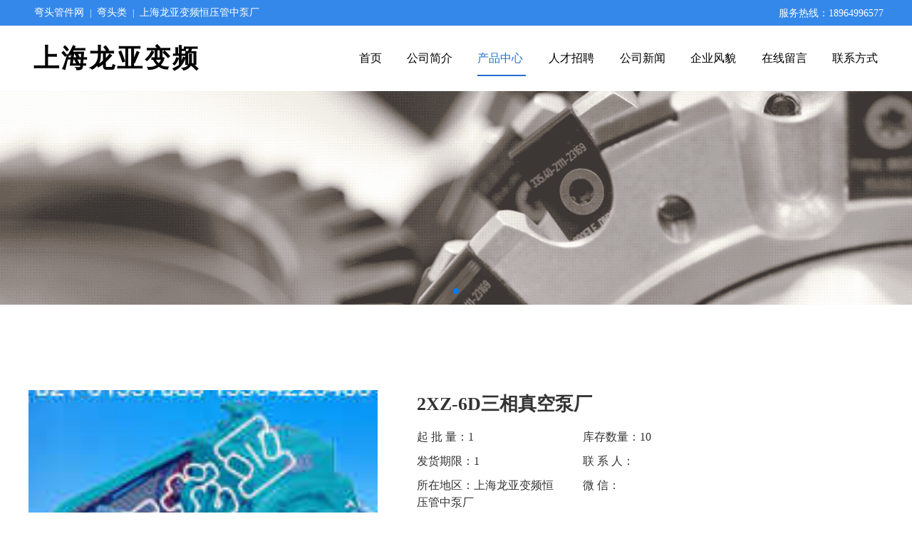

--- FILE ---
content_type: text/html; charset=utf-8
request_url: http://www.wantou.cn/?p=630&a=view&r=716&type=pro&mdid=196
body_size: 4226
content:
  <!DOCTYPE html>
<html lang="en">
<head>
    <meta charset="UTF-8">
    <meta name="viewport" content="width=device-width, initial-scale=1.0">
    <link rel="stylesheet" href="/skins/demo/css/common.css">
    <link rel="stylesheet" href="/skins/demo/css/global.css">
    <link rel="stylesheet" href="/skins/demo/css/style.css">
    <link rel="stylesheet" href="/skins/demo/css/swiper.min.css">
    <link rel="stylesheet" href="/skins/demo/font/iconfont.css">
    <script src="/skins/demo/js/jquery1.42.min.js"></script>
    <script src="/skins/demo/js/jquery.SuperSlide.2.1.3.js"></script>
    <!--<script src="/skins/demo/js/swiper.min.js"></script>-->
    <script src="/skins/demo/js/swiper-3.4.2.min.js"></script>
    <script src="/skins/demo/js/index.js"></script>
    <title>2XZ-6D三相真空泵厂_弯头管件网-昊汇文化传媒有限公司</title>
    <meta name="keywords" content="弯头管件网-昊汇文化传媒有限公司" />
    <meta name="description" content="客服电话:13333272992 监督举报电话：13333272992" />
</head>

<body>
    <div class="Y-header lanbg ">
        <div class="Y-header con">
            <div class="Y-header-left colorFF">
                <a href="/">弯头管件网</a>|<a href="/?p=567&a=qiye&type=cpgy">弯头类</a>|                <a href="/?mdid=196">上海龙亚变频恒压管中泵厂</a>
            </div>
            <div class="Y-header-right colorFF">
                服务热线：18964996577            </div>
        </div>
    </div>
    <div class="Y-con-head">
        <div class="Ylogo">
            <!--<img src="/upload/202105/20210517155213681.jpg" alt="">-->
              <span>上海龙亚变频恒压管中泵厂</span>  
        </div>
        <div class="B-head-nav" >
                            <a href="/?mdid=196" >首页</a>
                <a href="/?p=488&type=about&mdid=196" >公司简介</a>
                <a href="/?p=478&type=pro&mdid=196" class="B-active">产品中心 </a>
                <a href="/?p=3&type=join&mdid=196" >人才招聘 </a>
                <a href="/?p=445&type=news&mdid=196" >公司新闻</a>
                <a href="/?p=488&type=fengmao&mdid=196" >企业风貌 </a>
                <a href="/?p=7&type=jxs&mdid=196" >在线留言</a>
                <a href="/?p=488&type=lxwm&mdid=196" >联系方式 </a>
                    </div>
    </div>
    <div class="Y-banner">
      <div class="swiper-container" id="banner">
				<div class="swiper-wrapper">
				                 <div class="swiper-slide">
                  <img src="/upload/202105/20210517155213243.png" alt="" style="width:100%;height:300px;">
                 </div>
                 							
				</div>
		    	<div class="swiper-pagination"></div>
			</div>
      <script>
          		var swiper = new Swiper('#banner', {
				pagination: '#banner .swiper-pagination',
				paginationClickable: true,
				slidesPerView: 1,
				autoplay: 5000,
				autoplayDisableOnInteraction: false
			});
      </script>
    </div>

    
    <style>
        .cpxq-con-left-list{
            justify-content: left;
        }
        .cpxq-con-left-list img{
            margin-right: 1rem;
        }
    </style>
    <div class="Y-container">
        <div class="con">
                        <div class="cplb-con1-top">
                            </div>
                        <div class="cpxq-con">
                <div class="cpxq-con-left">
                    <div class="cpxq-con-left-img">
                        <img src="/upload/202105/20210517155414541.jpg" alt="">
                    </div>
                    <div class="cpxq-con-left-list">
                                                    <img src="/upload/202105/20210517155414541.jpg" alt="">
                                            </div>
                </div>
                <div class="cpxq-con-right">
                                        <p class="cpxq-con-right-title">2XZ-6D三相真空泵厂</p>
                    <ul class="cpxq-con-right-list">
                        <li>起 批 量：1</li>
                        <li>库存数量：10</li>
                        <li>发货期限：1</li>
                        <li>联 系 人：</li>
                        <li>所在地区：上海龙亚变频恒压管中泵厂</li>
                        <li>微 信： </li>
                    </ul>
                                        
                    
                    
                    <a href="/?p=488&type=lxwm&mdid=196" target="_blank" class="xunjia lanbg">
                        立即询价
                    </a>
                    <div class="cpxq-phone">
                        <p>18964996577</p>
                        打电话时请告知是在中国弯头管件网上看到的，谢谢!
                    </div>
                </div>
            </div>
            <p class="cplb-con2-title">商品详情</p>
            <div class="cplb-con2">
                <div class="cplb-con2-left">
                    <span style="line-height:2;font-size:14px;"></span><span style="line-height:2;font-size:14px;">供应2XZ-8B（600A）双级旋片真空泵 2XZ-6D三相真空泵厂</span><br data-filtered="filtered" style="outline:0px;padding:0px;margin:0px;list-style:none;" />
<span style="line-height:2;font-size:14px;">2XZ-8B（600A）双级旋片真空泵 2XZ-6D三相真空泵适用于抽吸空气及其它一般性气体。本型泵可单独使用，也可作为扩散泵、旋片泵、分子泵等高真空泵的前级泵。该泵在真空镀膜、真空热处理、电子、半导体、照明、食品包装、制冷等行业有着广泛的应用。 使用范围:真空(冷冻)干燥,制冷维修,真空包装 作为高真空泵的前泵,与其它设备仪器配套。 产品说明:产品适用空调、冰箱流水线 产品特点：直联、高速、体积小，重量轻抽气效率高 、极限真空高 、使用寿命长 装有气镇，抽除水蒸气能力强,延长泵油使用时间 内置自动防返油止回阀噪声低，振动小，实用性能好&nbsp; 结构简单 、 使用方便 、 易于维修使用与维护：1.泵应安装在干燥、通风、清洁、地面结实坚固的场所，周围应留有充分的余地，便于检查、维护、保养。2.按电机标牌规定接电源，单相电机出厂时，方向已调好，用户不必调换，任意两根对调即可。3.通电使用前，旋去油箱上的加油螺塞，注入清洁机械真空泵专用油至油窗中心略上,不同油牌号其性能都有区别，一般对泵&nbsp; 性能要求不高采用HFV- 1#真空泵油，如对泵性能较高或有特殊要求时，请与我厂联系、咨询。4.不同种类和牌号的真空泵油，不可混合使用。5.泵长期工作时应经常注意泵油是否充足，油箱内存油不得低于油标中心，油量不足将会影响泵的工作性能，甚至损坏零件。真空泵如何选型一、泵类型的确定 泵的类型主要由工作所需的气量、真空度或排气压力而定。 泵工作时，需要注意以下两个方面：1.尽可能要求在高效区内，也就是在临界真空度或临界排气压力的区域内运行。2. 应避免在最大真空度或最大排气压力附近运行。在此区域内运行，不仅效率极低，而且工作很不稳定， 易产生振动和噪音。对于真空度较高的真空泵而言，在此区域之内运行，往往还会发生汽蚀现象，产生这 种现象的明显标志是泵内有噪音和振动。汽蚀会导致泵体、叶轮等零件的损坏，以致泵无法工作。(真空泵浦选型报价热线：132 96Ol 7O88。O2l-335l-01l7。咨询 可 电：400 0O1 5655。Q-Q：l58-58l-2221。) 根据以上原则，当泵所需的真空度或气体压力不高时，可优先在单级泵中选取。如果真空度或排气压力较高，单级泵往往不能满足，或者，要求泵在较高真空度情况下仍有较大气量，即要求性能曲线在较高真空度时较平坦，可选用两级泵。如果真空度要求在－710mmHg以上，可选用水环－大气泵或水环－旋片真空机组作为抽真空装置。如果只作真空泵用，则选用单作用泵比较好。因为单作用泵的构造简单，容易制造和维护，且在高真空情 况下抗汽蚀性好。如果仅作较大气量的压缩机使用，则选用双作用的泵比较合适。因为双作用泵的气量大，体积小，重量轻，径向力能得到自动平衡，轴不容易产生疲劳断裂，泵的使用寿命较长。二、根据系统所需的气量选择真空泵初步选定了泵的类型之后，对于真空泵，还要根据系统所需的气量来选用泵的型号。关于2XZ-8B（600A）双级旋片真空泵 2XZ-6D三相真空泵的抽速选择及抽气时间计算可参照：真空计算公式。"</span><span style="line-height:2;font-size:14px;"></span><span style="line-height:2;font-size:14px;"></span>                </div>
                <div class="cplb-con2-right">
                    <p class="cplb-con2-right-title lanbg">相关产品推荐</p>
                    <ul class="cplb-con2-right-list">
                                                <li>
                            <a href="/?p=630&a=view&r=715&type=pro&other=1&mdid=196">
                                <img src="/upload/202105/20210517155342910.jpg" alt="2XZ-6D三相真空泵厂">
                                <p>2XZ-6D三相真空泵厂</p>
                            </a>
                        </li>
                                                <li>
                            <a href="/?p=630&a=view&r=716&type=pro&other=1&mdid=196">
                                <img src="/upload/202105/20210517155414541.jpg" alt="2XZ-6D三相真空泵厂">
                                <p>2XZ-6D三相真空泵厂</p>
                            </a>
                        </li>
                                                <li>
                            <a href="/?p=630&a=view&r=717&type=pro&other=1&mdid=196">
                                <img src="/upload/202105/20210517155444826.jpg" alt="销售G105-1B隔爆螺杆泵">
                                <p>销售G105-1B隔爆螺杆泵</p>
                            </a>
                        </li>
                                            </ul>
                </div>
            </div>
        </div>
    </div>    <div class="Y-footer">
        <span class="Y-footer-top">上海龙亚变频恒压管中泵厂</span>
        <div class="Y-footer-item">
            <span>电话：021-3351011</span>
            <span>邮箱：tubepump@163.com</span>
            <span>地址：上海龙亚变频恒压管中泵厂</span>
            <p><a href="/">技术支持：弯头管件网</a></p>
        </div>
    </div>
        <script>
    $('.B-head-nav a').hover(function(event) {
        $(this).addClass('B-active');
        $(this).siblings().removeClass('B-active');
    })
    </script>
    </body>
</html>


--- FILE ---
content_type: text/css
request_url: http://www.wantou.cn/skins/demo/css/global.css
body_size: 1699
content:
        * {
            margin: 0;
            padding: 0;
            box-sizing: border-box;
            font-family: "MicrosoftYaHei";
        }
        /* 头部css开始 */
        
        .header {
            width: 100%;
            height: 100%;
        }
        
        .header-top {
            background-color: #f0f0f0;
        }
        
        .con1200 {
            width: 1200px;
            margin: 0 auto;
            display: flex;
            justify-content: space-between;
            /* height: 36px; */
            line-height: 36px;
            font-size: 14px;
            color: #001111;
        }
        
        .header-top-right {
            display: flex;
        }
        
        .header-top-right a {
            display: block;
            margin: 0 10px;
        }
        
        .header-top-right .reign {
            background-color: red;
            color: #fff;
            width: 59px;
            height: 27px;
            text-align: center;
            line-height: 27px;
            margin-top: 5px;
        }
        
        .header_con {
            width: 1200px;
            padding: 10px 0;
            display: flex;
            align-items: center;
            margin: 0 auto;
        }
        
        .header_con_logo {
            width: 205px;
        }
        
        .header_con_logo>img {
            width: 100%;
            height: 100%;
        }
        
        .header_con_nav {
            margin-left: 120px;
        }
        
        .header_con_nav-list ul {
            display: flex;
        }
        
        .header_con_nav-list ul li a {
            font-size: 14px;
            font-weight: 400;
            color: #5D5D5D;
            margin: 0 15px;
        }
        
        .header_con_nav-list ul li a:hover {
            color: #E50216;
        }
        
        .header_con_nav-search {
            display: flex;
            width: 612px;
            height: 45px;
            border: 2px solid #064C8A;
            margin-top: 8px;
        }
        .header_con_nav-search select{
            border: 0;
            outline: none;
            text-align: center;
        }
        .header_con_nav-search input {
            width: 100%;
            padding: 0 15px;
            outline: none;
            border: 0;
        }
        
        .header_con_nav-search p {
            background-color: #064C8A;
            width: 105px;
            line-height: 45px;
            text-align: center;
            color: #fff;
            font-size: 14px;
            cursor: pointer;
        }
        
        .header-ewm {
            text-align: center;
            margin-left: 142px;
        }
        
        .header-ewm p {
            font-size: 14px;
            color: #888888;
            margin-top: 5px;
        }
        
        .header-ewm img {
            width: 64px;
        }
        
        .nav {
            background-color: #1F629D;
        }
        
        .nav-con {
            width: 1200px;
            margin: 0 auto;
            position: relative;
        }
        
        .nav-con ul {
            display: flex;
            color: #FFFFFF;
            flex-wrap: wrap;
        }
        
        .nav-con ul li a {
            font-size: 16px;
            color: #FFFFFF;
            padding: 10px 27px;
            width: 100%;
            display: inline-block;
        }
        
        .quanbu {
            width: 48px;
            height: 87px;
            color: #fff;
            font-size: 14px;
            background-color: #0074D9;
            display: flex;
            flex-direction: column;
            align-items: center;
            position: absolute;
            right: 12px;
            top: 0;
        }
        
        .line {
            width: 100%;
            height: 1px;
            background-color: #79a4cc;
            position: absolute;
            top: 191px;
            left: 0;
        }
        
        .quanbu p {
            margin-top: 10px;
        }
        
        .quanbu p:nth-child(2) {
            margin-top: 23px;
        }
        
        .nav-con ul li {
            display: flex;
            align-items: center;
            color: #79a4cc;
        }
        /* 头部css结束 */
        /* 轮播图 */
        
        .showBox {
            width: 100%;
            overflow: hidden;
        }
        
        .showBox ul {
            list-style: none;
            margin: 0;
            padding: 0;
            /* width: 30000px; */
        }
        
        .showBox ul li.active {
            width: 86%;
            /* width: 1651px; */
        }
        
        .showBox ul li {
            float: left;
            position: relative;
            height: 500px;
            width: 3.5%;
            overflow: hidden;
            cursor: pointer;
        }
        
        .showBox ul li img {
            width: 100%;
            height: 500px;
        }
        
        .showBox ul li span {
            position: absolute;
            top: 0;
            left: 0;
            background-color: #E50216;
            /*padding-top: 50px;*/
            font-size: 16px;
            /*line-height: 57px;*/
            line-height: 30px;
            text-align: center;
            width: 30px;
            color: #FFFFFF;
            height: 100%;
            -webkit-writing-mode: vertical-rl;
            writing-mode: vertical-rl;
        }
        
        .showBox ul li:last-child p {
            background-color: #E50216;
            width: 100%;
            height: 100%;
        }
        /* 底部css开始 */
        
        .footer {
            width: 100%;
            height: 100%;
            background-color: #212121;
            /* margin-top: 120px; */
        }
        
        .footer_con {
            width: 1200px;
            margin: 0 auto;
            display: flex;
            justify-content: space-between;
            align-items: center;
        }
        
        .footer_con_top ul {
            display: flex;
            flex-wrap: wrap;
        }
        
        .footer_con_top ul li {
            margin-right: 8px;
            line-height: 24px;
        }
        
        .footer_con_top ul li:hover a {
            color: #0074D9;
        }
        
        .footer-top {
            padding: 25px 0;
        }
        
        .footer_con_top ul li a {
            font-size: 12px;
            color: #A8A8A8;
        }
        
        .footer_con_top p {
            font-size: 14px;
            color: #A8A8A8;
            margin-bottom: 15px;
        }
        
        .footer_con_logo>img {
            width: 100%;
        }
        
        .footer-line {
            width: 2px;
            height: 62px;
            background: #0074D9;
        }
        
        .footer_bottom_logo img {
            width: 207px;
        }
        
        .footer-bottom {
            background-color: #262626;
            padding: 25px 0;
        }
        
        .footer_bottom_con {
            display: flex;
            justify-content: space-between;
            align-items: center;
            font-size: 12px;
            color: #A8A8A8;
            line-height: 24px;
            width: 600px;
        }
        
        .beian {
            /*height: 13px;*/
            font-size: 12px;
            font-family: Microsoft YaHei;
            font-weight: 400;
            color: #898989;
            line-height: 24px;
            text-align: center;
            margin-top: 20px;
            letter-spacing: 1px;
        }
        /* 底部css结束 */
        
        .swiper-container {
            width: 100%;
            height: 100%;
        }
        
        .swiper-slide {
            text-align: center;
            font-size: 18px;
            background: #fff;
            display: -webkit-box;
            display: -ms-flexbox;
            display: -webkit-flex;
            display: flex;
            -webkit-box-pack: center;
            -ms-flex-pack: center;
            -webkit-justify-content: center;
            justify-content: center;
            -webkit-box-align: center;
            -ms-flex-align: center;
            -webkit-align-items: center;
            align-items: center;
        }

--- FILE ---
content_type: text/css
request_url: http://www.wantou.cn/skins/demo/css/style.css
body_size: 10073
content:
.container {
    width: 100%;
    height: 100%;
    background-color: #f9f9f9;
    padding: 45px 0;
    padding-bottom: 80px;
}

.con {
    width: 1200px;
    margin: 0 auto;
}

.index-con1-left {
    display: flex;
    background: #fff;
    padding: 15px;
}

.index-con1-left .index-img {
    width: 289px;
    height: 323px;
}

.index-con1-left .index-img img {
    width: 100%;
    height: 100%;
}

.con1-left-list-top {
    display: flex;
    justify-content: space-between;
    border-bottom: 1px solid #DDDDDF;
    padding-bottom: 8px;
}
.con1-left-list{
    overflow: hidden;
    height: 276px;
}
.list-top-right-title {
    display: flex;
    align-items: center;
}

.list-top-right-title .line {
    width: 8px;
    height: 25px;
    background: #E50216;
    margin-right: 10px;
    position: static;
}

.con1-left-list-top p {
    font-size: 20px;
    font-weight: bold;
    color: #E50216;
}

.con1-left-list-top-right {
    display: flex;
}

.con1-left-list-top-right p {
    width: 64px;
    height: 28px;
    background: #E7EAED;
    border-radius: 3px;
    font-size: 14px;
    color: #666666;
    text-align: center;
    line-height: 28px;
    margin-left: 15px;
    cursor: pointer;
}
.con1-left-list ul li {
    /*margin-top: 14px;*/
    height: 49px;
    line-height: 50px;
}

.con1-left-list ul li a {
    display: flex;
    align-items: center;
    justify-content: space-between;
}

.con1-left-list ul li a p {
    font-size: 14px;
    color: #000000;
}

.con1-left-list ul li a span {
    font-size: 14px;
    color: #898989;
}

.index-con1-left-list {
    margin-left: 15px;
    width: 542px;
}

.con1-left-list ul li:hover p {
    color: #E50216;
}

.con1-left-list ul li:hover span {
    color: #E50216;
}

.index-con1-right {
    background-color: #e7eaed;
    padding: 20px;
    width: 305px;
}

.index-con1-right-p p {
    width: 116px;
    height: 37px;
    text-align: center;
    line-height: 37px;
}

.index-con1-right-p .p1 {
    border: 1px solid #E50216;
}

.index-con1-right-p .p1 a {
    font-size: 16px;
    color: #000000;
}

.index-con1-right-p .p2 {
    background: #E50216;
    margin-left: 8px;
}

.index-con1-right-p .p2 a {
    font-size: 16px;
    color: #fff;
}

.index-con1-right-p {
    display: flex;
    justify-content: center;
    margin-top: 30px;
}

.index-con1-right-title {
    text-align: center;
    font-size: 16px;
    color: #000000;
    margin-top: 15px;
}

.index-con1-right-list ul {
    display: flex;
    flex-wrap: wrap;
}

.index-con1-right-list ul li {
    width: 68px;
    margin-left: 17px;
    margin-top: 33px;
    text-align: center;
}

.index-con1-right-list ul li a {
    font-size: 14px;
    color: #000000;
}

.index-con1 {
    display: flex;
    justify-content: space-between;
    width: 100%;
}

.con {
    width: 1200px;
    margin: 0 auto;
}

.index-con2 {
    margin-top: 25px;
    background-color: #fff;
    padding: 30px 15px;
    position: relative;
    padding-bottom: 5px;
}

.index-con2-img {
    width: 170px;
    height: 100px;
    background: #E7EAED;
    text-align: center;
    line-height: 86px;
}

.index-con2-img > img {
    width: 100%;
    height: 100%;
}


/* .index-con2-list ul {
    display: flex;
    flex-wrap: wrap;
} */

.index-con2-list-item {
    margin-bottom: 25px;
    text-align: center;
    width: 220px !important;
}

.index-con2-list-item p {
    margin-top: 8px;
    font-size: 14px;
    color: #484848;
}

.index-con2-list-item a {
    display: flex;
    flex-direction: column;
    justify-content: center;
    align-items: center;
}

.index-con2-list {
    width: 1100px;
    margin: 0 auto;
    margin-top: 20px;
}

.huiyuan .index-con2-img {
    background-color: #E50216;
    color: #fff;
}

.index2-left {
    position: absolute;
    left: 22px;
    top: 47%;
    cursor: pointer;
    z-index: 9;
    outline: none;
}

.index2-right {
    position: absolute;
    right: 22px;
    top: 47%;
    cursor: pointer;
    z-index: 9;
    outline: none;
}

.index-con3 {
    margin-top: 25px;
}

.index-con3-top {
    position: relative;
}

.index3-left {
    position: absolute;
    left: 0;
    top: 0;
    cursor: pointer;
    z-index: 9;
    outline: none;
}

.index3-right {
    position: absolute;
    right: 0;
    top: 0;
    cursor: pointer;
    z-index: 9;
    outline: none;
}

.index-con3-top-list {
    display: flex;
    width: 1130px !important;
    margin: 0 auto;
}

.index-con3-top-list .swiper-slide {
    background: none;
    width: 113px !important;
}

.index-con3-top-list p {
    width: 104px;
    height: 40px;
    background: #E7EAED;
    text-align: center;
    line-height: 40px;
    /* margin-left: 5px;
    margin-right: 5px; */
    cursor: pointer;
    font-size: 16px;
    color: #000000;
    display: block;
}

.index-con3-con-item {
    display: flex;
    align-items: flex-start;
    margin-top: 25px;
    display: none;
}

.index-con3-con-left {
    width: 240px;
    background: #E7EAED;
    height: 592px;
}

.index-con3-con-left-img {
    width: 240px;
    height: 283px;
}

.index-con3-con-left-img img {
    width: 100%;
    height: 100%;
}

.index-con3-con-left-list {
    padding: 15px 0;
}

.index-con3-con-left-list ul {
    display: flex;
    flex-wrap: wrap;
}

.index-con3-con-left-list ul li {
    font-size: 14px;
    color: #333333;
    margin-left: 15px;
    width: 98px;
    margin-top: 5px;
}

.index-con3-con-left-list ul li:hover a {
    color: #E50216;
}

.index-con3-con-right {
    background-color: #fff;
    width: 100%;
    padding-top: 25px;
}

.index-con3-con-right ul {
    display: flex;
    flex-wrap: wrap;
}

.index-con3-con-right ul li {
    width: 170px;
    margin-left: 18px;
    margin-bottom: 30px;
    text-align: center;
}

.index-con3-con-right ul li img {
    width: 100%;
    height: 128px;
}

.index-con3-con-right ul li p {
    font-size: 14px;
    color: #333333;
    margin-top: 10px;
}

.index-con4 {
    background-color: #fff;
    margin-top: 25px;
    padding: 25px 15px;
    display: flex;
}

.index-con4-left {
    width: 837px;
}

.index-con4-left-title {
    background: #F9F9F9;
    display: flex;
    padding: 5px 0;
    font-size: 16px;
    color: #000000;
    justify-content: space-between;
}

.index-con4-item {
    border-bottom: 1px solid #DDDDDF;
    padding: 10px 0;
    display: flex;
    /* justify-content: space-between; */
}

.index-con4-item>a {
    display: flex;
    width: 77%;
}

.index-con4-item:last-child {
    border-bottom: none;
}

.index-con4-item-title {
    font-size: 14px;
    color: #333333;
}

.index-con4-left-title>.p1 {
    width: 322px;
    text-align: center;
}

.index-con4-left-title>.p2 {
    width: 80px;
    text-align: center;
}

.index-con4-left-title>.p3 {
    width: 85px;
    text-align: center;
    margin-right: 30px;
}

.index-con4-item-img {
    width: 115px;
    height: 74px;
}

.index-con4-item-left-right {
    margin-left: 10px;
    line-height: 28px;
}

.index-con4-item-right .index-con4-item-title {
    font-size: 14px;
    color: #333333;
}

.index-con4-item-left-right p {
    font-size: 14px;
    color: #666666;
}

.index-con4-item-right p:nth-child(3) img {
    margin-right: 3px;
}

.index-con4-item-right p {
    font-size: 14px;
    color: #666666;
    line-height: 28px;
}

.index-con4-item-left {
    display: flex;
    align-items: center;
    /* width: 420px; */
    width: 65%;
    position: relative;
}

.index-con4-item-center-vip {
    display: flex;
    align-items: center;
}

.index-con4-item-center-vip p {
    font-size: 16px;
    color: #E50113;
    margin-left: 5px;
}

.index-con4-item-center-vip-text {
    font-size: 14px;
    color: #333333;
    margin-top: 7px;
}

.index-con4-item-center {
    text-align: center;
    margin-top: 10px;
    width: 18%;
    margin-left: 8%;
}

.index-con4-item-right p {
    margin-top: 2px;
}

.index-con4-item-right p a {
    color: #000;
}

.one {
    position: absolute;
    top: 8px;
    left: 5px;
}

.index-con4-item-right {
    width: 13%;
    text-align: center;
    margin-left: 8%;
}

.index-con4-right {
    width: 325px;
}

.index-con4-right>.con1-left-list-top {
    padding-left: 20px;
}

.index-con4-right-con {
    border-left: 1px solid #DDDDDF;
}

.index-con4-right-list {
    /* height: 585px; */
    display: flex;
    flex-wrap: wrap;
}

.index-con4-right-list a {
    font-size: 14px;
    color: #6F6F6F;
    margin-left: 22px;
    margin-top: 15px;
}

.index-con4-right-list a:hover {
    color: #E50216;
}

.index-con4-right-img {
    margin-left: 15px;
    margin-top: 25px;
}


/* 产品供应页面 */

.cpgy-con1 ul {
    display: flex;
    justify-content: space-between;
}

.cpgy-con1 ul li {
    display: flex;
    width: 227px;
    text-align: center;
}

.cpgy-con1 ul li img {
    width: 227px;
    height: 143px;
}

.cpgy-con1 ul li p {
    margin-top: 10px;
    font-size: 16px;
    color: #494949;
}

.cpgy-con2 {
    margin-top: 50px;
    display: flex;
    justify-content: space-between;
    flex-wrap: wrap;
}

.cpgy-con2-item {
    width: 590px;
    /* height: 383px; */
    margin-top: 15px;
    border: 1px solid #DBDBDB;
}

.cpgy-con2-item>.con1-left-list-top {
    height: 50px;
    line-height: 50px;
    padding: 10px;
}

.cpgy-con2-item .con1-left-list-top-right p {
    background: none;
}

.cpgy-con2-con {
    display: flex;
    height: calc(100% - 50px);
    justify-content: space-between;
}

.cpgy-con2-con-left {
    /* display: flex;
        flex-wrap: wrap; */
    border-right: 1px solid #DDDDDF;
    width: 270px;
}

.cpgy-con2-con-left a {
    font-size: 14px;
    color: #383838;
    margin-top: 10px;
    vertical-align: top;
    display: inline-block;
    width: 98px;
    margin-left: 20px;
}

.cpgy-con2-con-left a:hover {
    color: #E50216;
}

.cpgy-con2-con-right {
    width: 345px;
}

.cpgy-con2-con-right ul {
    display: flex;
    flex-wrap: wrap;
    padding-bottom: 10px;
}

.cpgy-con2-con-right ul li {
    width: 126px;
    margin-left: 27px;
    margin-top: 20px;
}

.cpgy-con2-con-right ul li img {
    width: 126px;
    height: 120px;
}

.cpgy-con2-con-right ul li p {
    font-size: 14px;
    color: #383838;
    overflow: hidden;
    text-overflow: ellipsis;
    white-space: nowrap;
    margin-top: 3px;
}

.chanpingongying .index-con4-item .index-con4-item-center {
    width: 11%;
    margin-left: 6%;
}

.chanpingongying .index-con4-item .index-con4-item-right {
    margin-left: 10%;
}


/* 产品供应 搜索页面 */

.container-nav {
    width: 100%;
    background-color: #fff;
    /* height: 238px; */
    box-shadow: 0px 0px 10px 0px rgba(173, 173, 173, 0.22);
    margin-top: -45px;
    padding-top: 1px;
    padding-bottom: 50px;
}

.container-nav-list {
    margin-top: 30px;
    display: flex;
}

.container-nav-list p {
    font-size: 16px;
    color: #494949;
}

.container-nav-item {
    display: flex;
    flex-wrap: wrap;
    width: 96%;
}

.container-nav-item a {
    font-size: 14px;
    color: #6F6F6F;
    margin-left: 10px;
    padding: 5px 8px;
}

.cpgy-chaxun {
    display: block;
    border: 1px solid #E5E5E5;
    padding: 7px 15px;
}

.cpgy-chaxun-title {
    background: #fff;
    border-bottom: 1px solid #E5E5E5;
}

.cpgy-chaxun-title .line {
    width: 1px;
    height: 28px;
    background: #E5E5E5;
    position: static;
}

.pages {
    display: flex;
    justify-content: center;
    align-items: center;
    margin-top: 30px;
}

.pages a {
    border: 1px solid #D9D9D9;
    padding: 2px 5px;
    font-size: 14px;
    color: #585858;
    margin-left: 8px;
}

.pages .act {
    border: none;
    color: #FB0000;
    font-size: 14px;
}


/* 物流信息 */

.wlxx-left {
    width: 194px;
}

.wlxx-left ul li {
    width: 163px;
    margin-left: 15px;
}

.wlxx-left ul li img {
    width: 163px;
    height: 104px;
}

.wlxx-right {
    width: 394px;
    border-left: 1px solid #DCDCDC;
    padding-left: 10px;
    border-right: none;
    padding-top: 7px;
    padding-bottom: 7px;
}

.wlxx-right a {
    margin-top: 6px;
    margin-left: auto;
    width: 60px;
}

.container-search {
    display: flex;
    margin-top: 35px;
    margin-left: 50px;
}

.container-search>input {
    width: 245px;
    height: 36px;
    border: 1px solid #DCDCDC;
    padding: 0 15px;
}

.container-search>p {
    width: 68px;
    height: 36px;
    background: #E50113;
    color: #fff;
    font-size: 14px;
    text-align: center;
    line-height: 36px;
}


/* 人才招聘 */

.rczp-top {
    display: flex;
    align-items: center;
}

.rczp-line {
    width: 6px;
    height: 23px;
    background: #0074D9;
}

.rczp-title {
    font-size: 24px;
    color: #333333;
    margin-left: 8px;
}

.rczp-tetx {
    font-size: 16px;
    color: #4B4B4B;
    margin-left: 8px;
    margin-top: 5px;
}

.rczp-tab {
    margin-top: 20px;
    height: 50px;
    background: #FFFFFF;
    line-height: 50px;
}

.rczp-tab ul {
    display: flex;
}

.rczp-tab ul li {
    height: 50px;
    margin-left: 30px;
}

.rczp-tab ul li a {
    font-size: 16px;
    color: #333;
}

.rczp-tab ul li:hover {
    border-bottom: 3px solid #0074D9;
}

.rczp-tab ul li:hover a {
    color: #0074D9;
}

.rczp-list {
    margin-left: -15px;
}

.rczp-list ul {
    display: flex;
    flex-wrap: wrap;
}

.rczp-list ul li {
    background: #fff;
    padding: 15px 10px;
    margin-top: 20px;
    width: 390px;
    margin-left: 15px;
}

.rczp-list-item-top {
    display: flex;
    justify-content: space-between;
}

.rczp-list-item-top>p {
    font-size: 18px;
    color: #4B4B4B;
}

.rczp-list-item-top>span {
    font-size: 18px;
    color: #FF0000;
}

.rczp-list-item-bottom {
    border-top: 1px solid #e5e5e5;
    display: flex;
    justify-content: space-between;
    padding-top: 10px;
    margin-top: 15px;
}

.rczp-list-item-bottom .left {
    display: flex;
    align-items: center;
}

.rczp-list-item-bottom .right {
    display: flex;
    align-items: center;
}

.rczp-list-item-bottom .left>p {
    width: 44px;
    height: 44px;
    border-radius: 3px;
    font-size: 16px;
    color: #FFFFFF;
    text-align: center;
    line-height: 44px;
    /* 文字竖排排列 */
    -webkit-writing-mode: vertical-rl;
    writing-mode: vertical-rl;
}

.rczp-list-item-bottom .left>span {
    font-size: 18px;
    color: #4B4B4B;
    margin-left: 8px;
}

.rczp-list-item-bottom .right>span {
    font-size: 14px;
    color: #999999;
    margin: 0 5px;
}

.blue {
    background: #71BDFF;
}

.green {
    background: #1DB383;
}

.pink {
    background: #F2A5DD;
}

.purple {
    background: #BAADEB;
}

.yellow {
    background: #E69B5E;
}

.rczp-con2 {
    margin-top: 50px;
}

.rczp-list-item-top-left>span {
    font-size: 14px;
    color: #999999;
    line-height: 28px;
}

.rczp-list-item-top-left>p {
    font-size: 18px;
    color: #4B4B4B;
}

.rczp-con2>.rczp-list .left .left-img {
    border: 1px solid #D9D9D9;
    padding: 3px;
}

.rczp-con2>.rczp-list .left .left-img>img {
    width: 44px;
    height: 44px;
}

.rczp-con2 .rczp-list-item-bottom {
    margin-top: 10px;
}

.rczp-con {
    background: #424a61;
    padding: 30px 0;
}

.rczp-con-left {
    display: flex;
    align-items: center;
}

.rczp-con-left-l {
    width: 141px;
    height: 141px;
    border-radius: 3px;
    font-size: 32px;
    color: #FEFEFE;
    -webkit-writing-mode: vertical-rl;
    writing-mode: vertical-rl;
    text-align: center;
    line-height: 141px;
    letter-spacing: 5px;
}

.rczp-con-left-r {
    margin-left: 20px;
}

.rczp-con-left-r>p {
    font-size: 14px;
    color: #D7D7D7;
    line-height: 35px;
}

.rczp-con-left-info {
    display: flex;
    align-items: center;
    color: #fff;
    margin-bottom: 25px;
}

.rczp-con-left-info p {
    font-size: 20px;
    color: #FFFFFF;
    margin-right: 10px;
}

.rczp-con-left-info span {
    font-size: 16px;
    color: #FFFFFF;
    margin: 0 10px;
}

.rczp-con-right-info1 {
    display: flex;
    font-size: 32px;
    font-weight: bold;
    color: #FFFFFF;
    align-items: center;
}

.rczp-con-right-info1>span {
    font-size: 32px;
    font-weight: bold;
    color: #E50113;
    margin-left: 25px;
}

.rczp-con-right-info2 {
    font-size: 16px;
    color: #D7D7D7;
    margin-top: 8px;
}

.rczp-con-right-info2>span {
    margin-right: 15px;
}

.rczp-con-con {
    display: flex;
    justify-content: space-between;
    align-items: center;
}

.rczp-grinfo {
    margin-bottom: 35px;
}

.rczp-grinfo-top {
    display: flex;
    align-items: center;
}

.rczp-grinfo-top .rczp-grinfo-line {
    width: 6px;
    height: 18px;
    background: #0074D9;
}

.rczp-grinfo-top>p {
    font-size: 16px;
    color: #000000;
    margin-left: 8px;
}

.rczp-grinfo-con {
    display: flex;
    align-items: center;
    margin-top: 15px;
}

.rczp-grinfo-con p {
    font-size: 14px;
    color: #444444;
    margin-right: 30px;
    margin-left: 10px;
}

.rczp-con-left-l>img {
    width: 141px;
    height: 141px;
    border-radius: 3px;
}

.noflex {
    display: block;
}


/* 展会信息列表 */

.zhanhui-list {
    margin-left: -14px;
}

.zhanhui-list ul {
    display: flex;
    flex-wrap: wrap;
}

.zhanhui-list ul li {
    width: 228px;
    margin-bottom: 25px;
    margin-left: 14px;
}

.zhanhui-list-img {
    width: 228px;
    height: 149px;
    position: relative;
}

.zhanhui-list-img>img {
    width: 100%;
    height: 100%;
}

.zhanhui-list-img>.p1 {
    position: absolute;
    left: 0;
    bottom: 0;
    padding: 5px 8px;
    background: rgba(0, 0, 0, 0.65);
    font-size: 16px;
    color: #FFFFFF;
    width: 100%;
    overflow: hidden;
    text-overflow: ellipsis;
    white-space: nowrap;
}

.zhanhui-time {
    font-size: 14px;
    color: #767676;
    margin-top: 10px;
    overflow: hidden;
    text-overflow: ellipsis;
    white-space: nowrap;
}

.zhanhui-adress {
    font-size: 14px;
    color: #767676;
    margin-top: 3px;
    overflow: hidden;
    text-overflow: ellipsis;
    white-space: nowrap;
}


/* 展会信息列表详情 */

.zh-detaile-top-title {
    font-size: 26px;
    color: #0B0B0B;
    text-align: center;
}

.zh-detaile-top-text {
    display: flex;
    justify-content: center;
    font-size: 16px;
    color: #787878;
    margin-top: 10px;
}

.zh-detaile-top-text>p {
    margin-left: 30px;
}

.zh-detaile-top {
    padding-bottom: 15px;
    border-bottom: 1px solid #DCDCDC;
}

.zh-detaile-con-item {
    margin-top: 25px;
}

.zh-detaile-con-item p {
    font-size: 14px;
    color: #1D1D1D;
    margin-top: 20px;
}


/* 行业资讯 */

.padding0 {
    padding-top: 25px;
}

.hyzx-top {
    height: 51px;
    border: 1px solid #D9D9D9;
    line-height: 51px;
    display: flex;
    position: relative;
    background-color: #f5f5f5;
}

.hyzx-top a {
    margin: 0 30px;
    font-size: 16px;
    color: #000;
    display: block;
}

.hyzx-top a:hover {
    color: #E50113;
    border-bottom: 2px solid #FB0000;
}


/* .hyzx-top a:hover ::after {
    color: #E69B5E;
}

.hyzx-top a::after {
    content: " ";
    height: 4px;
    width: 17px;
    background-color: #E50113;
    position: absolute;
    bottom: 5px;
    left: 40px;
    border-radius: 10px;
} */

.hyzx-info {
    display: flex;
    margin-top: 15px;
    background-color: #fff;
}

.hyzx-info-left {
    width: 385px;
    position: relative;
}

.hyzx-info-left>img {
    width: 100%;
    height: 370px;
}

.hyzx-info-left>p {
    background-color: #fff;
    font-size: 18px;
    font-weight: bold;
    color: #E50113;
    position: absolute;
    top: 0;
    left: 10px;
    width: 58px;
    padding: 8px 5px;
    text-align: center;
}

.hyzx-info-right-top {
    border-bottom: 1px solid #D2D2D2;
    padding-bottom: 10px;
}

.hyzx-info-right-top-title {
    font-size: 24px;
    font-weight: bold;
    color: #141414;
}

.hyzx-info-right-top-text {
    font-size: 14px;
    color: #5A5A5A;
    display: -webkit-box;
    -webkit-box-orient: vertical;
    -webkit-line-clamp: 2;
    overflow: hidden;
    margin-top: 10px;
}

.hyzx-info-right {
    padding: 20px;
    cursor: pointer;
}

.hyzx-info-right-list {
    padding-top: 10px;
}

.hyzx-info-right-list ul li {
    margin-top: 10px;
}

.hyzx-info-right-list ul li a {
    display: flex;
    justify-content: space-between;
    align-items: center;
    padding: 0 5px;
}

.hyzx-info-right-list ul li a p {
    font-size: 15px;
    color: #121212;
}

.hyzx-info-right-list ul li a span {
    font-size: 15px;
    color: #9B9A9A;
}

.hyzx-info-right-list ul li:hover p {
    color: #FB0000;
}

.hyzx-info-right-list ul li:hover span {
    color: #FB0000;
}

.hyzx-list {
    display: flex;
    justify-content: space-between;
    flex-wrap: wrap;
}

.hyzx-list-item {
    width: 593px;
    border: 1px solid #E5E5E5;
    background-color: #fff;
    margin-top: 18px;
}

.hyzx-list-item-top {
    display: flex;
    justify-content: space-between;
    align-items: center;
    padding: 8px;
    border-bottom: 1px solid #e5e5e5;
}

.hyzx-line {
    width: 5px;
    height: 19px;
    background: #E50113;
}

.hyzx-list-item-top span {
    font-size: 18px;
    font-weight: bold;
    color: #E50113;
    margin-left: 10px;
}

.hyzx-list-item-top a {
    font-size: 14px;
    color: #1C1C1C;
}

.hyzx-line-left {
    display: flex;
    align-items: center;
}

.hyzx-list-item-box {
    padding: 15px;
    padding-top: 10px;
    padding-bottom: 20px;
}

.hyzx-list-item-box li a {
    display: flex;
    justify-content: space-between;
    line-height: 35px;
}

.hyzx-list-item-box li a p {
    font-size: 15px;
    color: #121212;
    width: 70%;
    overflow: hidden;
    text-overflow: ellipsis;
    white-space: nowrap;
}

.hyzx-list-item-box li a span {
    font-size: 15px;
    color: #747474;
}

.hyzx-list-item-box li:hover p {
    color: #FB0000;
}

.hyzx-list-item-box li:hover span {
    color: #FB0000;
}

.hangye-zixunBox {
    display: flex;
    margin-top: 25px;
}

.zixunBox-right-top {
    display: flex;
    justify-content: space-between;
}

.zixunBox-right-top>p {
    font-size: 20px;
    font-weight: bold;
    color: #333333;
    width: 70%;
    overflow: hidden;
    text-overflow: ellipsis;
    white-space: nowrap;
}

.zixunBox-right-top>span {
    font-size: 14px;
    color: #666666;
}

.zixunBox-right-text {
    font-size: 14px;
    color: #666666;
    margin-top: 8px;
    display: -webkit-box;
    -webkit-box-orient: vertical;
    -webkit-line-clamp: 2;
    overflow: hidden;
}

.zixunBox-righ-item {
    margin-top: 15px;
    border-bottom: 1px solid #D9D9D9;
    padding-bottom: 15px;
}

.zixunBox-left-item {
    margin-bottom: 20px;
}

.zixunBox-left-item>img {
    width: 328px;
    height: 212px;
}

.hangye-zixunBox-left {
    margin-left: 25px;
    width: 328px;
}

.zixunBox-left-itemBox {
    border: 1px solid #CECECE;
    margin-top: 15px;
}

.zixunBox-left-itemBox-top {
    display: flex;
    justify-content: space-between;
    padding: 8px;
    border-bottom: 1px solid #CECECE;
    background-color: #f5f5f5;
}

.zixunBox-left-itemBox-top>p {
    font-size: 16px;
    color: #272727;
}

.zixunBox-left-itemBox-top>span {
    font-size: 14px;
    color: #272727;
}

.zixunBox-left-itemBox ul li {
    margin-top: 10px;
    overflow: hidden;
    text-overflow: ellipsis;
    white-space: nowrap;
}

.zixunBox-left-itemBox ul li a {
    font-size: 14px;
    color: #272727;
}

.zixunBox-left-itemBox ul {
    padding: 0 15px;
    padding-bottom: 15px;
}

.zixunBox-left-itemBox ul li:hover a {
    color: #FB0000;
}


/* 行业资讯  详情 */

.zixunDetail-top-text {
    display: flex;
    margin-top: 10px;
}

.zixunDetail-top-text span {
    margin-right: 25px;
    font-size: 14px;
    color: #999999;
}

.hangye-zixunDetail-top>.title {
    font-size: 26px;
    font-weight: bold;
    color: #333333;
}

.hangye-zixunDetail-con {
    margin-top: 20px;
}

.hangye-zixunDetail-con>img {
    width: 834px;
    height: 223px;
}

.hangye-zixunDetail-con>p {
    margin-top: 20px;
    margin-bottom: 10px;
    font-size: 14px;
    color: #333333;
    line-height: 26px;
}

.hangye-zixunDetail-pages {
    display: flex;
    justify-content: space-between;
    border-top: 1px solid #CECECE;
    padding-top: 15px;
    margin-top: 30px;
}

.hangye-zixunDetail-pages>a {
    font-size: 14px;
    color: #333333;
}

.hangye-zixunDetail-pages a:hover {
    color: #FB0000;
}


/* 企业查询 */

.qiye {
    margin-bottom: 15px;
    border: none;
}

.qiye-con2 {
    margin-top: 50px;
}

.qiye-list {
    background-color: #fff;
    border: 1px solid #DCDCDC;
    padding: 10px 0;
    margin-top: auto;
}

.active {
    background: #E50216 !important;
    color: #fff !important;
}

.active p {
    color: #fff !important;
    background: #E50216 !important;
}

.blueActive a {
    background: #0074D9 !important;
    color: #fff !important;
}
.blueActive1 a {
    background: #0074D9 !important;
    color: #fff !important;
}

.blueBorder {
    color: #0074D9 !important;
    border-bottom: 3px solid #0074D9;
}

.blueBorder a {
    color: #0074D9 !important;
}

.redBorder {
    color: #E50113 !important;
    border-bottom: 2px solid #FB0000;
}


/* 黄 */

.bgef {
    background-color: #efefef;
}

.Y-header {
    display: flex;
    align-items: center;
    justify-content: space-between;
}

.Y-header-left {
    display: flex;
    align-items: center;
}

.Y-header-left a {
    margin: 0 8px;
    font-size: 14px;
    color: #434343;
    line-height: 36px;
}

.Y-header-right {
    font-size: 14px;
    color: #434343;
}

.Y-footer {
    height: 181px;
    background: #000000;
    text-align: center;
    display: flex;
    justify-content: center;
    align-items: center;
    flex-direction: column;
}

.Y-footer-top {
    font-size: 18px;
    color: #E3E3E3;
}

.Y-footer-item {
    margin-top: 30px;
}

.Y-footer-item>span {
    font-size: 14px;
    color: #999999;
    line-height: 30px;
    margin-left: 20px;
}

.Y-footer-item>p {
    font-size: 14px;
    color: #999999;
    line-height: 30px;
}

.Y-con-head {
    display: flex;
    width: 1200px;
    margin: 0 auto;
    height: 92px;
    line-height: 92px;
}

.Ylogo {
    width: 237px;
    /* height: 41px; */
    font-size: 36px;
    font-family: "Source Han Serif CN";
    font-weight: bold;
    color: #000000;
    margin-left: 7px;
    letter-spacing: 3px;
}

.Ylogo>img {
    width: 237px;
    height: 41px;
}

.Y-head-nav {
    display: flex;
    margin-left: 172px;
}

.Y-head-nav a {
    font-size: 16px;
    color: #000;
    display: block;
    height: 92px;
    margin-left: 6px;
    width: 92px;
    text-align: center;
}

.Y-active {
    background-color: #FFAE06 !important;
    color: #fff !important;
    border-bottom: 2px solid #B37900;
}

.Y-banner>img {
    width: 100%;
    height: 100%;
}

.Y-container {
    padding: 90px 0;
}

.Y-con1-top {
    display: flex;
    align-items: flex-end;
    justify-content: space-between;
    margin-bottom: 40px;
}

.Y-con1-top-left-top {
    display: flex;
}

.Y-con1-top-left-top>p {
    font-size: 32px;
    color: #000000;
}

.Y-con1-top-left-top>span {
    font-size: 32px;
    font-weight: bold;
    margin-left: 10px;
}

.Y-con1-top-left-text {
    font-size: 16px;
    color: #000000;
    margin-top: 8px;
}

.Y-con1-top-right {
    display: flex;
    align-items: center;
    width: 591px;
}

.Y-con1-top-right>a {
    width: 114px;
    height: 36px;
    border-radius: 3px;
    font-size: 16px;
    color: #FFFFFF;
    text-align: center;
    display: block;
    line-height: 36px;
    margin-left: 15px;
}

.Y-con1-list {
    margin-left: -50px;
}

.Y-con1-list ul {
    display: flex;
    flex-wrap: wrap;
}

.Y-con1-list ul li {
    margin-top: 40px;
    margin-left: 50px;
    width: 365px;
    background: #FFFFFF;
    box-shadow: 0px 0px 5px 0px rgba(121, 121, 121, 0.15);
}

.yellew-img {
    width: 365px;
    height: 283px;
    position: relative;
}

.yellew-img>img {
    width: 100%;
    height: 100%;
}

.Y-con1-list-con-top>p {
    font-size: 18px;
    color: #333333;
}

.Y-con1-list-con-top {
    display: flex;
    align-items: center;
    justify-content: space-between;
}

.y-search2 {
    border-bottom: 1px solid;
    margin-top: 5px;
    width: 30px;
    text-align: center;
}

.font-search {
    color: #000;
    font-size: 22px !important;
}

.Y-con1-list-con {
    padding: 15px;
    margin-top: 15px;
}

.Y-con1-list-con-text {
    font-size: 14px;
    color: #333;
    overflow: hidden;
    text-overflow: ellipsis;
    white-space: nowrap;
    margin-top: 15px;
}

.Y-con2 {
    background: url('../img/yellow-bg.png');
    width: 100%;
    height: 592px;
    background-size: 100% 100%;
    margin-top: 75px;
    padding-top: 50px;
}

.Y-con2-con {
    display: flex;
    justify-content: space-between;
    align-items: center;
}

.Y-con2-con-left {
    display: flex;
}

.Y-con2-con-left-l {
    width: 230px;
    height: 487px;
    background-color: rgba(255, 174, 6, 0.9);
    display: flex;
    flex-direction: column;
    align-items: center;
}

.Y-con2-con-left-l .p1 {
    font-size: 20px;
    color: #fff;
    margin-top: 160px;
}

.Y-con2-con-left-l .p2 {
    font-size: 40px;
    color: #fff;
    font-weight: bold;
}

.Y-con2-con-left-r {
    background-color: #fff;
    padding: 35px 20px;
    width: 619px;
}

.Y-con2-con-left-r>p {
    font-size: 30px;
    color: #000000;
}

.Y-con2-con-left-r-text {
    font-size: 14px;
    color: #000000;
    margin: 25px 0;
}

.Y-con2-con-left-r .chakan {
    width: 120px;
    height: 36px;
    border-radius: 3px;
    font-size: 16px;
    color: #FFFFFF;
    line-height: 36px;
    text-align: center;
    display: block;
    margin-top: 60px;
}

.Y-con2-con-right {
    width: 322px;
    background-color: #fff;
    padding: 25px;
}

.Y-con2-con-right-img {
    width: 263px;
    height: 170px;
    margin: 0 auto;
}

.Y-con2-con-right-img>img {
    width: 100%;
    height: 100%;
}

.Y-con2-con-right-text {
    display: flex;
    align-items: center;
    font-size: 16px;
    color: #333333;
    margin-top: 15px;
    border-bottom: 2px solid #EFEFEF;
    padding-bottom: 10px;
}

.Y-con2-con-right-text>p {
    margin: 0 15px;
}

.Y-con2-con-right-list>p {
    margin-top: 10px;
    font-size: 14px;
    color: #333333;
    margin-left: 10px;
}

.lxkf {
    width: 120px;
    height: 36px;
    border-radius: 3px;
    font-size: 16px;
    color: #FFFFFF;
    line-height: 36px;
    text-align: center;
    display: block;
    margin: 0 auto;
    margin-top: 25px;
}

.Y-con3 {
    margin-top: 60px;
}

.Y-con3-top-right {
    width: 83px;
}

.Y-con3-list {
    display: flex;
    flex-wrap: wrap;
    justify-content: space-between;
}

.Y-con3-list-item {
    width: 560px;
    border-top: 2px solid #DBDBDB;
    /* border-bottom: 2px solid #DBDBDB; */
    padding: 25px 20px;
    height: 150px;
}


/* .Y-con3-list-item:nth-child(1) {
        border-top: 2px solid #DBDBDB;
    }
    
    .Y-con3-list-item:nth-child(2) {
        border-top: 2px solid #DBDBDB;
    }
     */

.Y-con3-list-item-top {
    display: flex;
    justify-content: space-between;
    align-items: center;
}

.Y-con3-list-item-top-l i {
    width: 7px;
    height: 7px;
    background: #7D7D7D;
    border-radius: 50%;
}

.Y-con3-list-item-top-l span {
    font-size: 16px;
    color: #333;
    margin-left: 8px;
}

.Y-con3-list-item-top-l {
    display: flex;
    align-items: center;
    width: 70%;
    overflow: hidden;
    text-overflow: ellipsis;
    white-space: nowrap;
}

.Y-con3-list-item-top-r {
    font-size: 20px;
    color: #A4A2A2;
}

.Y-con3-list-item-bottom {
    display: flex;
    justify-content: space-between;
    align-items: center;
    margin-top: 25px;
}

.Y-con3-list-item-bottom>p {
    font-size: 14px;
    color: #A4A2A2;
    width: 75%;
    margin-left: 10px;
    display: -webkit-box;
    -webkit-box-orient: vertical;
    -webkit-line-clamp: 2;
    overflow: hidden;
}

.Y-con3-list-item-bottom>img {
    width: 31px;
    height: 17px;
}

.Y-con3-list-item:hover {
    box-shadow: 0px 0px 6px 0px rgba(121, 121, 121, 0.6);
    border: none;
}

.Y-con3-list-item:hover span {
    color: #FFAE06;
}

.Y-con1-list ul li:hover .Y-con1-list-con {
    background-color: #FFAE06;
}

.Y-con1-list ul li:hover .Y-con1-list-con-top p {
    color: #fff;
}

.Y-con1-list ul li:hover .Y-con1-list-con-text {
    color: #fff;
}

.Y-con1-list ul li:hover .y-search2 {
    border: none;
}

.Y-con1-list ul li:hover .Y-con1-list-con-top {
    border-bottom: 1px solid #fff;
}

.Y-con1-list ul li:hover .font-search {
    color: #fff;
}

.show {
    display: flex;
}


/* 黄 公司简介 */

.Y-gsjj-con {
    margin-top: 50px;
}

.Y-gsjj-con .p2 {
    margin: 35px 0;
}

.Y-gsjj-con p {
    font-size: 14px;
    color: #000000;
    line-height: 30px;
}

.Y-gsjj-list {
    margin-left: -15px;
}

.Y-gsjj-list ul {
    display: flex;
    flex-wrap: wrap;
    margin-top: 30px;
}

.Y-gsjj-list ul li {
    width: 388px;
    height: 257px;
    margin-top: 20PX;
    margin-left: 15px;
}

.Y-gsjj-list ul li img {
    width: 100%;
    height: 100%;
}


/* 产品分类 */

.cplb-con1-top {
    display: flex;
}

.cplb-con1-top a {
    display: flex;
    margin-right: 15px;
    font-size: 16px;
    color: #333333;
    padding: 0 15px;
    height: 40px;
    align-items: center;
    align-items: center;
}

.cplb-con1-top .yellow {
    background: #FFAE06;
    border-radius: 3px;
    color: #fff;
}

.Y-pages {
    display: flex;
    align-items: center;
    justify-content: center;
    margin-top: 50px;
}

.jt {
    font-size: 22px !important;
    color: #7d7d7d;
    width: 29px;
    height: 28px;
    line-height: 29px;
    text-align: center;
    border: 1px solid #C8C8C8;
    cursor: pointer;
}

.jt:hover {
    color: #fff;
    background: #C8C8C8;
    border: none;
}

.Y-pages-num {
    display: flex;
    justify-content: space-between;
}
.Y-pages-num ul{
    display: flex;
}
.Y-pages-num a {
    /*width: 28px;*/
    height: 28px;
    border: 1px solid #C8C8C8;
    border-radius: 3px;
    font-size: 13px;
    color: #595959;
    margin-left: 5px;
    margin-right: 5px;
    line-height: 28px;
    text-align: center;
    padding: 4px 10px;
}

.Y-pages-num .hoverYellow {
    color: #FFFFFF;
    background: #FFAE06;
    border: none;
}

.Y-pages-num .hoverRed {
    color: #FFFFFF;
    background: #C70000;
    border: none;
}

.Y-pages-num .hoverBule {
    color: #FFFFFF;
    background: #3488EA;
    border: none;
}


/* 产品详情 */

.cpxq-con {
    display: flex;
    margin-top: 30px;
}

.cpxq-con-left {
    width: 490px;
}

.cpxq-con-left-img>img {
    width: 100%;
    height: 335px;
    cursor: pointer;
}

.cpxq-con-left-list {
    display: flex;
    justify-content: space-between;
    margin-top: 15px;
}

.cpxq-con-left-list img {
    width: 154px;
    height: 109px;
    cursor: pointer;
}

.cpxq-con-right-title {
    font-size: 26px;
    font-weight: bold;
    color: #333333;
}

.cpxq-con-right-list {
    display: flex;
    flex-wrap: wrap;
    width: 433px;
    justify-content: space-between;
    margin-top: 5px;
}

.cpxq-con-right-list li {
    font-size: 16px;
    color: #333333;
    margin-top: 10px;
    /*width: 177px;*/
    width: 200px;
}

.cpxq-con-right {
    margin-left: 55px;
}

.xunjia {
    display: flex;
    justify-content: center;
    align-items: center;
    width: 147px;
    height: 43px;
    border-radius: 3px;
    font-size: 18px;
    color: #FFFEFE;
    margin-top: 50px;
}

.cpxq-phone {
    font-size: 14px;
    margin-top: 10px;
    color: #4E4E4E;
    margin-top: 30px;
}

.cpxq-phone p {
    font-size: 30px;
    font-weight: bold;
    color: #FF0101;
}

.cplb-con2 {
    display: flex;
}

.cplb-con2-left {
    width: 900px;
}

.cplb-con2-left img {
    width: 100%;
}

.cplb-con2-right {
    margin-left: 57px;
    width: 278px;
}

.cplb-con2-right-title {
    width: 278px;
    height: 62px;
    font-size: 18px;
    color: #FFFFFF;
    text-align: center;
    line-height: 62px;
}

.cplb-con2-right-list {
    text-align: center;
}

.cplb-con2-right-list img {
    width: 100%;
    height: 208px;
}

.cplb-con2-right-list p {
    font-size: 16px;
    color: #333333;
    margin: 15px 0;
}

.cplb-con2-title {
    font-size: 18px;
    color: #171717;
    margin-top: 30px;
    margin-bottom: 15px;
}

.Yrczp-con {
    background-color: #f9f9f9;
    padding-top: 60px;
}

.rczp-grinfo-top .bgyellow {
    background-color: #FFAE06;
}

.rczp-grinfo-con span {
    font-size: 14px;
    color: #444444;
    margin-right: 30px;
    margin-left: 10px;
}

.block {
    display: block;
    line-height: 2;
}

.Yrczp-con-title {
    display: flex;
    justify-content: space-between;
    border-bottom: 2px solid #CCCCCC;
    padding-bottom: 15px;
    margin-bottom: 30px;
    padding-left: 5px;
    padding-right: 5px;
}

.Yrczp-con-title-left {
    display: flex;
    /* align-items: flex-end; */
}

.Yrczp-con-title-left .p1 {
    font-size: 30px;
    font-weight: bold;
    color: #000000;
}

.Yrczp-con-title-left .p2 {
    font-size: 30px;
    font-weight: bold;
    color: #E50113;
    margin-left: 15px;
    margin-top: 3px;
}

.Yrczp-con-title-left span {
    font-size: 16px;
    color: #474747;
    margin-left: 15px;
    margin-top: 15px;
}

.Yrczp-con-title-right {
    font-size: 14px;
    font-weight: 400;
    margin-top: 20px;
}


/* 新闻列表 */

.xwlb-list ul li a {
    display: flex;
    justify-content: space-between;
    align-items: center;
}

.xwlb-list ul li {
    padding: 40px 25px;
    border-bottom: 1px solid #EBEBEB;
}

.xwlb-list ul li:hover {
    background-color: #fff;
    border: none;
}

.xwlb-list ul li:hover .xwlb-list-item-date {
    background: #FFAE06;
    color: #fff;
}

.xwlb-list ul li:hover .title1 {
    color: #FFA406;
}

.xwlb-list ul li:hover .xwlb-list-item-date p {
    color: #fff;
}

.xwlb-list-item-r {
    display: flex;
}

.xwlb-list-item-date {
    padding: 5px 10px;
    background: #E5E5E5;
    font-size: 50px;
    color: #999999;
    text-align: center;
}

.xwlb-list-item-date p {
    font-size: 16px;
    color: #999999;
    text-align: center;
}

.xwlb-list-item-info {
    margin-left: 20px;
    width: 969px;
}

.xwlb-list-item-info .title1 {
    font-size: 18px;
    color: #333;
    overflow: hidden;
    text-overflow: ellipsis;
    white-space: nowrap;
}

.xwlb-list-item-info .title2 {
    font-size: 14px;
    color: #818181;
    overflow: hidden;
    text-overflow: ellipsis;
    display: -webkit-box;
    -webkit-box-orient: vertical;
    -webkit-line-clamp: 2;
    margin-top: 20px;
    line-height: 28px;
}

.xwlb-list-item-l img {
    margin-top: 10px;
}

.xwlb-container {
    padding-top: 40px;
    background-color: #f5f5f5;
}

.xwlb-pages {
    margin-top: 90px;
}


/* 新闻详情 */

.xwxq-top {
    text-align: center;
    border-bottom: 1px solid #DBDBDB;
    padding-bottom: 25px;
}

.xwxq-top p {
    font-size: 20px;
    color: #333333;
}

.xwxq-top span {
    font-size: 14px;
    color: #333333;
    margin-top: 20px;
    display: block;
}

.xwxq-con p {
    font-size: 14px;
    color: #333333;
    margin-top: 25px;
}


/* 企业风貌 */

.Y-qyfm-list {
    margin-left: -15px;
    margin-top: 10px;
}

.Y-qyfm-list ul {
    display: flex;
    flex-wrap: wrap;
}

.Y-qyfm-list ul li {
    width: 288px;
    height: 185px;
    margin-left: 15px;
    margin-top: 15px;
}

.Y-qyfm-list ul li img {
    width: 100%;
    height: 100%;
}

.Y-qyfm-con {
    font-size: 14px;
    color: #000000;
    margin-top: 20px;
    line-height: 28px;
}

.Y-lxwwm-con {
    margin-top: 30px;
}

.Y-lxwwm-con .title {
    font-size: 18px;
    color: #222;
}

.Y-lxwwm-con-ul {
    display: flex;
    flex-wrap: wrap;
}

.Y-lxwwm-con-ul li {
    font-size: 14px;
    color: #999999;
    width: 300px;
    /* border: 1px solid; */
    margin-right: 49px;
    margin-top: 20px;
}

.lxwm {
    width: 873px;
}


/* 在线留言 */

.zxly-top {
    text-align: center;
    font-size: 16px;
    color: #000000;
}

.zxly-top-t {
    display: flex;
    align-items: center;
    justify-content: center;
    margin-bottom: 10px;
}

.zxly-top-t p {
    font-size: 32px;
    color: #000000;
}

.zxly-top-t span {
    font-size: 32px;
    margin-left: 8px;
}

.zxly-con {
    margin-top: 30px;
}

.zxly-con .textarea {
    height: 251px;
    background: #FFFFFF;
    border: 1px solid #E5E5E5;
    width: 100%;
    resize: none;
    outline: none;
    padding: 15px;
    font-size: 16px;
}

.zxly-con-list-item {
    width: 580px;
    height: 52px;
    margin-top: 15px;
    display: flex;
}

.zxly-con-list-item input {
    width: 100%;
    height: 100%;
    padding: 0 15px;
    outline: none;
    font-size: 16px;
    background: #fff;
    border: 1px solid #E5E5E5;
}

.zxly-con-list {
    display: flex;
    flex-wrap: wrap;
    justify-content: space-between;
}

.yzm {
    width: 172px;
    margin-left: 10px;
}

.yzm img {
    width: 100%;
    height: 100%;
}

.tj-btn {
    height: 55px;
    background: #FFAE06;
    font-size: 20px;
    color: #FFFFFF;
    line-height: 55px;
    text-align: center;
    margin-top: 20px;
    cursor: pointer;
}

.huangbg {
    background-color: #FFAE06 !important;
}

.huangbg a {
    background-color: #FFAE06;
    color: #fff;
}

.huangfont {
    color: #FFAE06;
}

.hongbg {
    background-color: #C70000 !important;
}

.hongfont {
    color: #C70000 !important;
}

.lanbg {
    background-color: #3488EA !important;
}

.lanfont {
    color: #216ECA;
}

.lanfont a {
    color: #216ECA;
}

.colorFF {
    color: #fff !important;
}

.colorFF a {
    color: #fff;
}

.bgFF {
    background-color: #fff;
}


/* 蓝 */

.B-head-nav .B-active {
    color: #226FCB;
    border-bottom: 2px solid #226FCB;
}

.B-head-nav {
    margin-left: 188px;
}

.B-head-nav a {
    font-size: 16px;
    color: #000;
    padding-bottom: 15px;
    margin-left: 32px;
}

.B-con2 {
    background: url('../img/bluebg.png');
    width: 100%;
    /* height: 1010px; */
    background-size: 100% 100%;
    margin-top: 75px;
    padding: 50px 0;
}

.B-con2-con-right-text {
    display: flex;
    align-items: center;
    font-size: 16px;
    color: #fff;
    margin-top: 15px;
    border-bottom: 2px solid #EFEFEF;
    padding-bottom: 10px;
}

.B-con2-con-right-text>p {
    margin: 0 15px;
}

.B-con2-con-right-list>p {
    margin-top: 10px;
    font-size: 14px;
    color: #fff;
    margin-left: 10px;
}

.B-con2-con-left {
    margin: 0;
}

.B-con2-con-left-r {
    background-color: #fff;
    padding: 35px 0;
    width: 840px;
    margin-left: 10px;
}

.B-con2-con-left-top {
    display: flex;
    align-items: flex-end;
}

.B-con2-con-left-top .span1 {
    font-size: 32px;
    color: #000000;
}

.B-con2-con-left-top .span2 {
    font-size: 20px;
    color: #000000;
    text-transform: uppercase;
    margin-left: 20px;
}

.B-con1-top-right p {
    background-color: #fff !important;
}

.B-con1-top-right a {
    background-color: #fff;
}

.B-con1-top-left-top {
    align-items: flex-end;
}

.B-con1-top-left-top>span {
    margin-left: 0;
    margin-right: 10px;
}

.B-con1-top-left-top>p {
    font-size: 20px;
}

.B-con1-list {
    margin-left: -50px;
}

.B-con1-list ul {
    display: flex;
    flex-wrap: wrap;
}

.B-con1-list ul li {
    margin-top: 40px;
    margin-left: 50px;
    margin-bottom:40px;
    width: 365px;
    background: #FFFFFF;
    box-shadow: 0px 0px 5px 0px rgb(121 121 121 / 15%);
}

.B-con1-list .Y-con1-list-con {
    margin: 0;
}

.mask {
    position: absolute;
    top: 0;
    left: 0;
    display: none;
    flex-direction: column;
    align-items: center;
    justify-content: center;
    width: 100%;
    height: 100%;
    background-color: rgba(0, 0, 0, 0.4);
}

.mask {
    font-size: 18px;
    color: #fff;
}

.mask p {
    width: 21px;
    height: 1px;
    background: #FFFFFF;
    margin: 10px 0;
}

.B-con1-list ul li:hover .mask {
    display: flex;
}

.B-con1-list .Y-con1-list-con-top {
    border-bottom: 1px solid #BFBFBF;
}

.B-con1-list .y-search2 {
    border: none;
}

.B-con3-con {
    display: flex;
    justify-content: space-between;
}

.B-con3-con-left {
    width: 478px;
}

.B-con3-con-left-img {
    width: 478px;
    height: 237px;
}

.B-con3-con-left-img img {
    width: 100%;
    height: 100%;
}

.B-con3-con-left-bottom {
    padding: 30px 20px;
    display: flex;
    align-items: center;
    justify-content: space-between;
}

.B-con3-con-left-date>span {
    font-size: 44px;
    font-weight: bold;
    color: #FFFFFF;
}

.B-con3-con-left-date>p {
    font-size: 14px;
    color: #9CC8FC;
}

.B-con3-con-left-info {
    width: 360px;
}

.B-con3-con-left-p {
    font-size: 16px;
    color: #FFFFFF;
    border-bottom: 1px solid #fff;
    padding-bottom: 10px;
    overflow: hidden;
    text-overflow: ellipsis;
    white-space: nowrap;
}

.B-con3-con-left-p2 {
    font-size: 14px;
    color: #9CC8FC;
    overflow: hidden;
    text-overflow: ellipsis;
    display: -webkit-box;
    -webkit-box-orient: vertical;
    -webkit-line-clamp: 2;
    margin-top: 10px;
}

.B-con3-con-right {
    width: 690px;
}

.B-con3-con-right-top a {
    display: flex;
    justify-content: space-between;
    align-items: center;
}

.B-con3-con-right-top a:hover .p1 {
    color: #3488EA;
}

.B-con3-con-right-top-left {
    width: 584px;
}

.B-con3-con-right-top-left>.p1 {
    font-size: 18px;
    color: #000000;
    overflow: hidden;
    text-overflow: ellipsis;
    white-space: nowrap;
    border-bottom: 1px solid #e5e5e5;
    padding-bottom: 15px;
}

.B-con3-con-right-top-left>.p2 {
    font-size: 14px;
    color: #666;
    overflow: hidden;
    text-overflow: ellipsis;
    display: -webkit-box;
    -webkit-box-orient: vertical;
    -webkit-line-clamp: 2;
    margin-top: 15px;
}

.B-con3-con-right-top-rigth>span {
    font-size: 54px;
    color: #959595;
}

.B-con3-con-right-top-rigth>p {
    font-size: 16px;
    color: #959595;
}

.B-con3-con-right-list li a {
    display: flex;
    justify-content: space-between;
    align-items: center;
    padding: 21px 0;
    border-bottom: 1px solid #e5e5e5;
}

.B-con3-con-right-list li:hover p {
    color: #3488EA;
}

.B-con3-con-right-list li:hover span {
    color: #3488EA;
}

.B-con3-con-right-list li p {
    font-size: 14px;
    color: #333333;
    overflow: hidden;
    text-overflow: ellipsis;
    white-space: nowrap;
    width: 475px;
}

.B-con3-con-right-list li span {
    font-size: 14px;
    color: #999;
}

.B-con3-con-right-list {
    margin-top: 20px;
}

.cplb-con1-top a {
    border-radius: 3px;
}

.B-con1-list-con {
    padding: 15px;
    margin-top: 15px;
}

.Y-con1-list ul li:hover .B-con1-list-con {
    background-color: #3488EA;
}

.Bxwlb-list-item-date {
    padding: 5px 10px;
    background: #E5E5E5;
    font-size: 50px;
    color: #999999;
    text-align: center;
}

.xwlb-list ul li:hover .Bxwlb-list-item-date {
    background: #3488EA;
    color: #fff;
}

.Bxwlb-list-item-date p {
    font-size: 16px;
    color: #999999;
    text-align: center;
}

.xwlb-list ul li:hover .Bxwlb-list-item-date p {
    color: #fff;
}

.xwlb-list ul li:hover .Btitle1 {
    color: #3488EA;
}

.xwlb-list-item-info .Btitle1 {
    font-size: 18px;
    color: #333;
    overflow: hidden;
    text-overflow: ellipsis;
    white-space: nowrap;
}


/* 红 */

.R-head-nav .R-active {
    color: #C70000;
    border-bottom: 2px solid #ED0000;
}

.R-head-nav a {
    font-size: 16px;
    color: #000;
    padding-bottom: 15px;
    margin-left: 32px;
}

.R-head-nav {
    margin-left: 188px;
}

.R-con1-list-con {
    padding: 15px;
    margin-top: 15px;
}

.Y-con1-list ul li:hover .R-con1-list-con {
    background: #C70000;
}

.Rxwlb-list-item-date {
    padding: 5px 10px;
    background: #E5E5E5;
    font-size: 50px;
    color: #999999;
    text-align: center;
}

.xwlb-list ul li:hover .Rxwlb-list-item-date {
    background: #C70000;
    color: #fff;
}

.Rxwlb-list-item-date p {
    font-size: 16px;
    color: #999999;
    text-align: center;
}

.xwlb-list ul li:hover .Rxwlb-list-item-date p {
    color: #fff;
}

.xwlb-list ul li:hover .Rtitle1 {
    color: #C70000;
}

.xwlb-list-item-info .Rtitle1 {
    font-size: 18px;
    color: #333;
    overflow: hidden;
    text-overflow: ellipsis;
    white-space: nowrap;
}

.R-container {
    padding: 60px 0;
    padding-bottom: 100px;
}

.R-con1-top {
    display: flex;
    justify-content: center;
    align-items: center;
    flex-direction: column;
    margin-bottom: 10px;
}

.R-con1-top .name {
    font-size: 30px;
    color: #000000;
}

.R-con1-top span {
    font-size: 16px;
    color: #333;
    margin-top: 25px;
}

.R-con1-top-list {
    display: flex;
    justify-content: center;
    margin-top: 25px;
}
.R-con1-top-list p {
    background: #C70000 !important;
}
.R-con1-top-list a {
    display: flex;
    justify-content: center;
    /*padding: 6px 25px;*/
    /*margin-left: 15px;*/
    background: #C70000;
    font-size: 16px;
    /*border-radius: 3px;*/
}

.mask-title {
    font-size: 30px;
    color: #FFFFFF;
    text-align: center;
}

.mask-title-info {
    font-size: 14px;
    color: #FFFFFF;
    padding: 10px 20px;
    line-height: 30px;
}

.R-con2 {
    background: url('../img/redbg.png');
    width: 100%;
    height: 559px;
    background-size: 100% 100%;
    margin-top: 75px;
    padding-top: 50px;
}

.R-con2-con-left-r {
    background: none;
    width: 870px;
}

.R-con2-con-left-r .p1 {
    font-size: 30px;
    color: #FFFFFF;
}

.R-con2-con-left-r .span1 {
    font-size: 20px;
    color: #efefef;
    text-transform: uppercase;
    margin-left: 15px;
}

.R-con2-con-left-r .Y-con2-con-left-r-text {
    color: #efefef;
}

.R-con2-con-right {
    background-color: rgba(0, 0, 0, 0.25);
}

.R-con2-con-right-list>p {
    color: #fff;
}

.R-con2-con-right-text {
    color: #fff;
}

.R-con3 {
    margin-top: 80px;
}

.R-con3-title {
    font-size: 30px;
    color: #000000;
    text-align: center;
}

.R-con3-list-item {
    border-bottom: 2px solid #eaeaea;
    display: flex;
    align-items: center;
    padding: 30px 0;
    cursor: pointer;
}

.R-con3-list-item-t {
    display: flex;
    align-items: center;
}

.R-con3-list-item-left {
    background: #E5E5E5;
    padding: 5px 10px;
    text-align: center;
}

.R-con3-list-item-left>p {
    font-size: 50px;
    color: #C70000;
}

.R-con3-list-item-left>span {
    font-size: 14px;
    color: #C70000;
}

.R-con3-list-item-right>p {
    display: flex;
    align-items: center;
}

.R-con3-list-item-right>.p1 {
    font-size: 18px;
    color: #000;
    overflow: hidden;
    text-overflow: ellipsis;
    white-space: nowrap;
}

.R-con3-list-item-right>.p2 {
    color: #DDDDDF;
    font-size: 13px;
    margin: 10px 0;
}

.R-con3-list-item-right>.p2 img {
    width: 15px;
    height: 15px;
    margin-right: 10px;
}

.R-con3-list-item-right>.p3 {
    color: #444;
    font-size: 14px;
    overflow: hidden;
    text-overflow: ellipsis;
    display: -webkit-box;
    -webkit-box-orient: vertical;
    -webkit-line-clamp: 2;
}

.R-con3-list-item-right {
    width: 890px;
    margin-left: 30px;
    margin-right: 145px;
}

.R-con3-list {
    margin-top: 30px;
}

.R-con3-list-item-b {
    display: none;
}

.R-con3-list-item-b-titlt {
    color: #E50113;
    font-size: 18px;
    font-weight: bold;
}

.R-con3-list-item-b-titlt2 {
    color: #444;
    font-size: 14px;
    margin-top: 10px;
}

.R-con3-list-item-b-btn {
    border: 1px solid #E50113;
    color: #E50113;
    width: 136px;
    height: 31px;
    line-height: 31px;
    text-align: center;
    font-size: 14px;
    font-weight: bold;
    margin-top: 50px;
    display: block;
}

.R-con3-list-item:hover .R-con3-list-item-b {
    display: block;
}

.R-con3-list-item:hover .R-con3-list-item-t {
    display: none;
}

.R-con3-list-item:hover {
    background-color: #f4f4f4;
    padding: 25px;
    border: none;
}

--- FILE ---
content_type: text/css
request_url: http://www.wantou.cn/skins/demo/font/iconfont.css
body_size: 1311
content:
@font-face {font-family: "iconfont";
  src: url('iconfont.eot?t=1615973767385'); /* IE9 */
  src: url('iconfont.eot?t=1615973767385#iefix') format('embedded-opentype'), /* IE6-IE8 */
  url('[data-uri]') format('woff2'),
  url('iconfont.woff?t=1615973767385') format('woff'),
  url('iconfont.ttf?t=1615973767385') format('truetype'), /* chrome, firefox, opera, Safari, Android, iOS 4.2+ */
  url('iconfont.svg?t=1615973767385#iconfont') format('svg'); /* iOS 4.1- */
}

.iconfont {
  font-family: "iconfont" !important;
  font-size: 16px;
  font-style: normal;
  -webkit-font-smoothing: antialiased;
  -moz-osx-font-smoothing: grayscale;
}

.icon-jiantou:before {
  content: "\e616";
}

.icon-jiantou-zuo:before {
  content: "\e620";
}

.icon-sousuo:before {
  content: "\e61f";
}



--- FILE ---
content_type: application/javascript
request_url: http://www.wantou.cn/skins/demo/js/index.js
body_size: 468
content:
// 导航悬浮背景变蓝效果
$(function() {
    $('.nav-con ul li').hover(function(event) {
        $(this).addClass('blueActive1');
        $(this).siblings().removeClass('blueActive1');
    },function(event) {
        $(this).removeClass('blueActive1');
    })
})


//红 导航
$(function() {
    $('.R-head-nav a').hover(function(event) {
        $(this).addClass('R-active');
        $(this).siblings().removeClass('R-active');
    })
})

